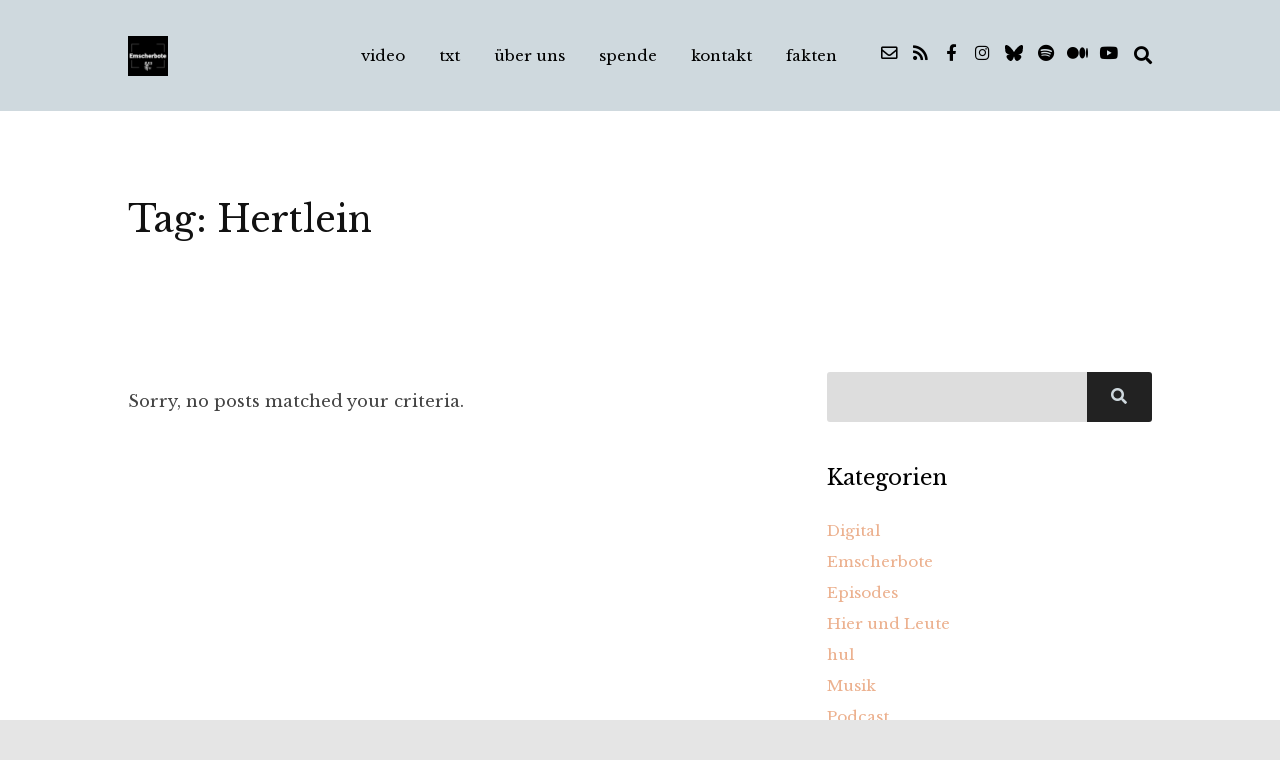

--- FILE ---
content_type: text/javascript
request_url: https://emscherbote.de/wp-content/plugins/posts-from-category/assets/js/pfc.js?ver=6.0.3
body_size: 128
content:
"use strict";

(function ($) {
  $(document).ready(function () {
    $('.pfc-posts-main .pfc-post.layout-one').each(function () {
      const thumbHeight = parseInt($(this).find('.news-thumb img').height());
      const infoHeight = parseInt($(this).find('.news-text-wrap').height());
      if (!isNaN(thumbHeight) && !isNaN(infoHeight) && thumbHeight > infoHeight) {
        $(this).find('.news-text-wrap').css('min-height', thumbHeight + 'px');
      }
    });
  });
})(jQuery);